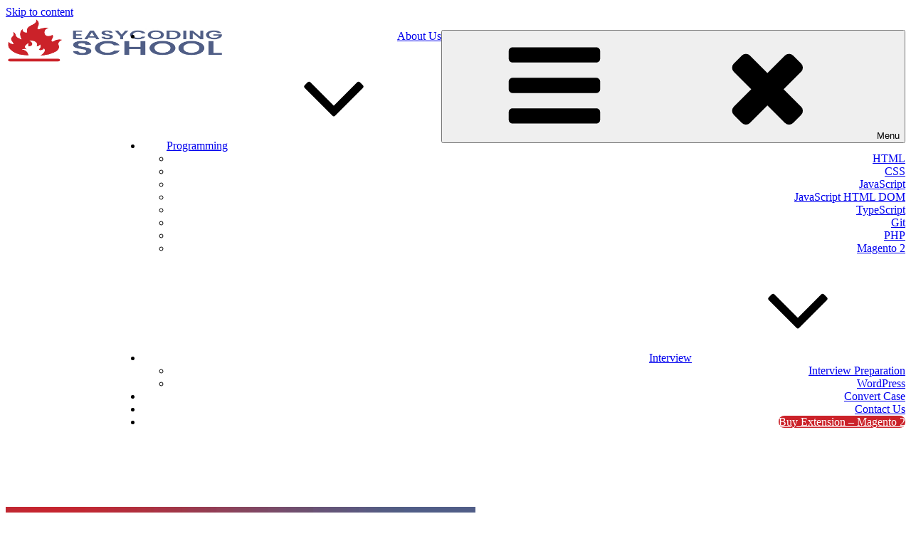

--- FILE ---
content_type: text/html; charset=utf-8
request_url: https://www.google.com/recaptcha/api2/aframe
body_size: 249
content:
<!DOCTYPE HTML><html><head><meta http-equiv="content-type" content="text/html; charset=UTF-8"></head><body><script nonce="Osc8RjMJ_BME0voATlPwgQ">/** Anti-fraud and anti-abuse applications only. See google.com/recaptcha */ try{var clients={'sodar':'https://pagead2.googlesyndication.com/pagead/sodar?'};window.addEventListener("message",function(a){try{if(a.source===window.parent){var b=JSON.parse(a.data);var c=clients[b['id']];if(c){var d=document.createElement('img');d.src=c+b['params']+'&rc='+(localStorage.getItem("rc::a")?sessionStorage.getItem("rc::b"):"");window.document.body.appendChild(d);sessionStorage.setItem("rc::e",parseInt(sessionStorage.getItem("rc::e")||0)+1);localStorage.setItem("rc::h",'1769199165490');}}}catch(b){}});window.parent.postMessage("_grecaptcha_ready", "*");}catch(b){}</script></body></html>